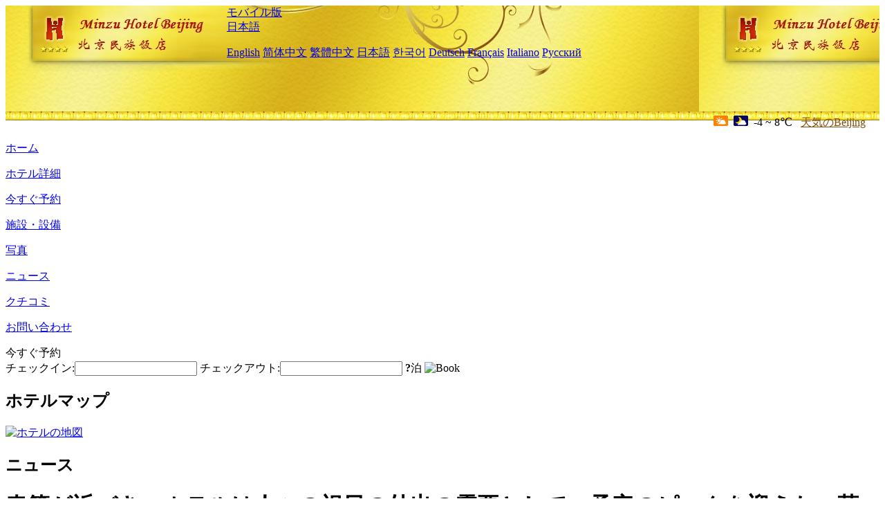

--- FILE ---
content_type: text/html; charset=utf-8
request_url: http://www.beijingminzuhotel.com/ja/news/6728.html
body_size: 4376
content:
<!DOCTYPE html PUBLIC "-//W3C//DTD XHTML 1.0 Transitional//EN" "http://www.w3.org/TR/xhtml1/DTD/xhtml1-transitional.dtd">

<html xmlns="http://www.w3.org/1999/xhtml" >
<head>
  <meta http-equiv="Content-Type" content="text/html; charset=utf-8" />
  <title>春節が近づき、ホテルは人々の祝日の外出の需要として、予定のピークを迎えた。華住グループのデータによると、2024年の春節休暇のホテル予約率は1月29日現在、昨年の春節休暇期間の予約率の3倍近くに達し、北京、上海、広州、深セン、泉州、ハルビン、アモイ、洛陽、柳州などの都市の春節休暇期間の予約率はいずれも大幅に上昇した。また、昨年の文旅の爆発は、ホテル、飲食などの業界の高速成長を牽引したが、我が国のホテル関連企業の発展はどうだろうか。
企業調査データによると、我が国の既存ホテル関連企業は251.6, ニュース, Min Zu Hotel Beijing</title>
  <meta name="Keywords" content="春節が近づき、ホテルは人々の祝日の外出の需要として、予定のピークを迎えた。華住グループのデータによると、2024年の春節休暇のホテル予約率は1月29日現在、昨年の春節休暇期間の予約率の3倍近くに達し、北京、上海、広州、深セン、泉州、ハルビン、アモイ、洛陽、柳州などの都市の春節休暇期間の予約率はいずれも大幅に上昇した。また、昨年の文旅の爆発は、ホテル、飲食などの業界の高速成長を牽引したが、我が国のホテル関連企業の発展はどうだろうか。
企業調査データによると、我が国の既存ホテル関連企業は251.6, ニュース, Min Zu Hotel Beijing 予約, 電話, 住所, 中国." />
  <meta name="Description" content="春節が近づき、ホテルは人々の祝日の外出の需要として、予定のピークを迎えた。華住グループのデータによると、2024年の春節休暇のホテル予約率は1月29日現在、昨年の春節休暇期間の予約率の3倍近くに達し、北京、上海、広州、深セン、泉州、ハルビン、アモイ、洛陽、柳州などの都市の春節休暇期間の予約率はいずれも大幅に上昇した。また、昨年の文旅の爆発は、ホテル、飲食などの業界の高速成長を牽引したが、我が国のホテル関連企業の発展はどうだろうか。
企業調査データによると、我が国の既存ホテル関連企業は251.6, ニュース, Min Zu Hotel Beijing, 国際高級ビジネスホテルです。西長安街に住んでいます。西単繁華商業センターと金融街に隣接しています。ホテルは2005年に豪華な新装に着替えました。外観は雄大で高く、華貴で優雅で、中西の折衷式の風格が集まっています。..." />
  <link rel="shortcut icon" href="/All/Images/favicon.ico" />
  <link href="/All/style.css?20200525" type="text/css" rel="stylesheet" />
  <script type="text/javascript" src="/Javascript/jquery.js"></script>
  <script type="text/javascript" src="/Javascript/publicNew.js?20200226"></script>
  <link type="text/css" rel="stylesheet" href="/Javascript/Datepicker/jquery-ui.min.css" />
  <script type="text/javascript" src="/Javascript/Datepicker/jquery-ui.min.js"></script>
  <script type="text/javascript" src="/Javascript/Datepicker/ja.js"></script>
</head>
<body language='ja'>
  <div class="wrapper">
    	<div class="topBg" style="background:url(/beijingminzuhotel.com/Images/en/logo.jpg) repeat-x;">
	    <div class="top">
            <div style="float:left; padding-left:40px"><a href="/ja/" style="display:block; width:280px; height:80px"></a></div>
            <a href="http://m.beijingminzuhotel.com" class="mobileVersion">モバイル版</a>
<div class='languageSwitch'>
   <a class='language_ja' href='javascript:void(0);'>日本語</a>
   <p class='cornerSolid'></p>
   <div>
      <p class='cornerSharp'></p>
      <a class='language_en' href='/'>English</a>
      <a class='language_cn' href='/cn/'>简体中文</a>
      <a class='language_big5' href='/big5/'>繁體中文</a>
      <a class='language_ja' href='/ja/'>日本語</a>
      <a class='language_ko' href='/ko/'>한국어</a>
      <a class='language_de' href='/de/'>Deutsch</a>
      <a class='language_fr' href='/fr/'>Français</a>
      <a class='language_it' href='/it/'>Italiano</a>
      <a class='language_ru' href='/ru/'>Русский</a>
   </div>
</div>
            <div style="text-align:right; padding-top:80px; padding-right:20px;">
                 <img src="https://www.chinaholiday.com/images/weather/d01.gif" title="Day: Cloudy" style="width:21px;height:15px;padding-right:8px;" /><img src="https://www.chinaholiday.com/images/weather/n01.gif" title="Night: Cloudy" style="width:21px;height:15px;padding-right:8px;" /><span title="25F ~ 46F">-4 ~ 8℃</span> <a href="https://www.chinaholiday.com/weather-forecast/beijing.html" style="color:#844B0B; front-size:12px; padding-left:8px; text-decoration:underline;" target="_blank" title="Beijing 天気の詳細">天気のBeijing</a> 
            </div>
    	    <div class="clear"></div>
    	</div>
    
<div class='navBody'>
  <div class='navMain'>
    <dl class='navDL'>
      <dt class='homeTopMenuClass' ><a href='/ja/'>ホーム</a></dt>
    </dl>
    <dl class='navDL'>
      <dt class='infoTopMenuClass' ><a href='/ja/info/'>ホテル詳細</a></dt>
    </dl>
    <dl class='navDL'>
      <dt class='reservationTopMenuClass' ><a href='/ja/reservation/'>今すぐ予約</a></dt>
    </dl>
    <dl class='navDL'>
      <dt class='facilitiesTopMenuClass' ><a href='/ja/facilities/'>施設・設備</a></dt>
    </dl>
    <dl class='navDL'>
      <dt class='photosTopMenuClass' ><a href='/ja/photos/'>写真</a></dt>
    </dl>
    <dl class='navDL'>
      <dt class='newsTopMenuClass navActive' ><a href='/ja/news/'>ニュース</a></dt>
    </dl>
    <dl class='navDL'>
      <dt class='reviewsTopMenuClass' ><a href='/ja/reviews/'>クチコミ</a></dt>
    </dl>
    <dl class='navDL'>
      <dt class='contact_usTopMenuClass' ><a href='/ja/contact_us/'>お問い合わせ</a></dt>
    </dl>
    <div class='clear'></div>
  </div>
</div>

    </div>  
    <div class="layout">
    	<div class="main">
            <div class="left">
    <div class="boxBooking">
        <div class="boxBookingTitle">今すぐ予約</div>
        <div class="boxBookingCont">
            <label for="tbCheckin">チェックイン:</label><input type="text" id="tbCheckin" readonly="readonly" dateFormat="yy/mm/dd  D" />
            <label for="tbCheckout">チェックアウト:</label><input type="text" id="tbCheckout" readonly="readonly" dateFormat="yy/mm/dd  D" />
            <span id="nights" night="泊" nights="泊"><b>?</b>泊</span>
            <img class="btnBookBox" src="/All/Images/ja/Book.gif" checkin='tbCheckin' checkout='tbCheckout' alt="Book" />
            <img id="loading" src="/Reservation/Images/loading.gif" style="visibility:hidden;" alt="" />
        </div>
	</div>
    <div class="mapSmall">
        <h2>ホテルマップ</h2>
        <a href="/ja/contact_us/"><img src="/All/Images/homeMap.png" alt="ホテルの地図" /></a>
    </div>
</div>            
            <div class="right">
                <div class="box">
                    <h2>ニュース</h2>
                    <div class="articleBox">
                        <h1>春節が近づき、ホテルは人々の祝日の外出の需要として、予定のピークを迎えた。華住グループのデータによると、2024年の春節休暇のホテル予約率は1月29日現在、昨年の春節休暇期間の予約率の3倍近くに達し、北京、上海、広州、深セン、泉州、ハルビン、アモイ、洛陽、柳州などの都市の春節休暇期間の予約率はいずれも大幅に上昇した。また、昨年の文旅の爆発は、ホテル、飲食などの業界の高速成長を牽引したが、我が国のホテル関連企業の発展はどうだろうか。
企業調査データによると、我が国の既存ホテル関連企業は251.6</h1>
                        <p class="articleTitle">Date: 2024-02-08</p>
                        <div class="articleContent"><p>春節が近づき、ホテルは人々の祝日の外出の需要として、予定のピークを迎えた。華住グループのデータによると、2024年の春節休暇のホテル予約率は1月29日現在、昨年の春節休暇期間の予約率の3倍近くに達し、北京、上海、広州、深セン、泉州、ハルビン、アモイ、洛陽、柳州などの都市の春節休暇期間の予約率はいずれも大幅に上昇した。また、昨年の文旅の爆発は、ホテル、飲食などの業界の高速成長を牽引したが、我が国のホテル関連企業の発展はどうだろうか。</p><p>企業調査データによると、我が国の既存ホテル関連企業は251.64万社。ここ10年、我が国のホテル関連企業の登録数は全体的に増加している。2019年、我が国のホテル関連企業は40.65万社増加し、前年同期比22.84%増加した。2020年から2022年にかけて、我が国のホテル関連企業の登録数は疫病の影響を受け、上下変動の様相を呈している。2023年、我が国のホテル関連企業は40.89万社増加し、前年同期比34.58%増加し、疫病前の登録量を超え、ここ5年の増加率のピークに達した。地域別では、広東省には現在23万9000社のホテル関連企業が存在し、1位となっている。江蘇省、山東省にはそれぞれ20.6万社、18.77万社のホテル関連企業が現存し、上位3位にランクインした。その後は上海、安徽、四川などだった。</p><p>1.昨年、ホテル関連企業の登録数が疫病前の水準を超えた</p><p>企業調査データによると、我が国の既存ホテル関連企業は251.64万社。ここ10年、我が国のホテル関連企業の登録数は全体的に増加している。2019年、我が国のホテル関連企業は40.65万社増加し、前年同期比22.84%増加した。2020年から2022年にかけて、我が国のホテル関連企業の登録数は疫病の影響を受け、上下変動の態勢を呈し、それぞれ32.98万社、35.79万社、30.38万社が新たに増加した。2023年、我が国のホテル関連企業は40.89万社増加し、前年同期比34.58%増加し、疫病前の登録量を超え、ここ5年の増加率のピークに達した。</p><p><br /></p></div>
                        <div class="clear" style="height:20px"></div>
                        <ul>
                            <li style="float:left;width:300px;"><a style="float:left; width:300px; overflow:hidden; text-overflow:ellipsis; white-space:nowrap;" href="/ja/news/6721.html" title="北欧国立ホテルの検索数が前月比2倍に増加">Prev:北欧国立ホテルの検索数が前月比2倍に増加</a></li>
                            <li style="float:right;width:300px;"><a style="float:left; width:300px; overflow:hidden; text-overflow:ellipsis; white-space:nowrap;" href="/ja/news/6739.html" title="春節（旧正月）前日の人気県都ホテルの予約件数は前年同期比120%超増加">Next:春節（旧正月）前日の人気県都ホテルの予約件数は前年同期比120%超増加</a></li>
                        </ul>
                        <div class="clear"></div>
                        <div><a href="./"><img src="/All/Images/icon_2.gif" />&nbsp;&nbsp;Go Back</a></div>
                    </div>
                </div>
            </div>
            <div class="clear"></div>
        </div>
    </div>
    	<div class="footer">
            <p style="display:none">電話:+86-10-66014466</p>
            <p>アドレス: 復興門内大街51号、近民族文化宮</p>
            <p>1959年オープン， Min Zu Hotel Beijing.</p>
    </div>
  </div>
</body>
</html>
